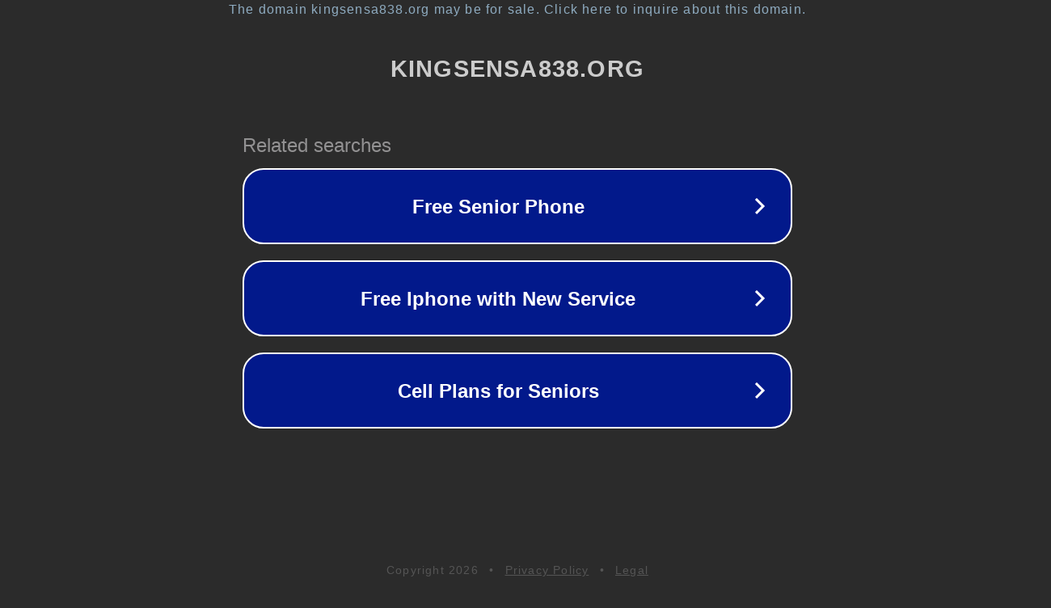

--- FILE ---
content_type: text/html; charset=utf-8
request_url: https://kingsensa838.org/
body_size: 1050
content:
<!doctype html>
<html data-adblockkey="MFwwDQYJKoZIhvcNAQEBBQADSwAwSAJBANDrp2lz7AOmADaN8tA50LsWcjLFyQFcb/P2Txc58oYOeILb3vBw7J6f4pamkAQVSQuqYsKx3YzdUHCvbVZvFUsCAwEAAQ==_PkmbU/kwhZwXJKW0eGs+Hj9vo813PWcJz7iD2wpwUTXUzWFvcKpH2kHRcIz3NYn6/Zuzj6HLwmFfL8kzh+PjyA==" lang="en" style="background: #2B2B2B;">
<head>
    <meta charset="utf-8">
    <meta name="viewport" content="width=device-width, initial-scale=1">
    <link rel="icon" href="[data-uri]">
    <link rel="preconnect" href="https://www.google.com" crossorigin>
</head>
<body>
<div id="target" style="opacity: 0"></div>
<script>window.park = "[base64]";</script>
<script src="/bZcoWcxNv.js"></script>
</body>
</html>
